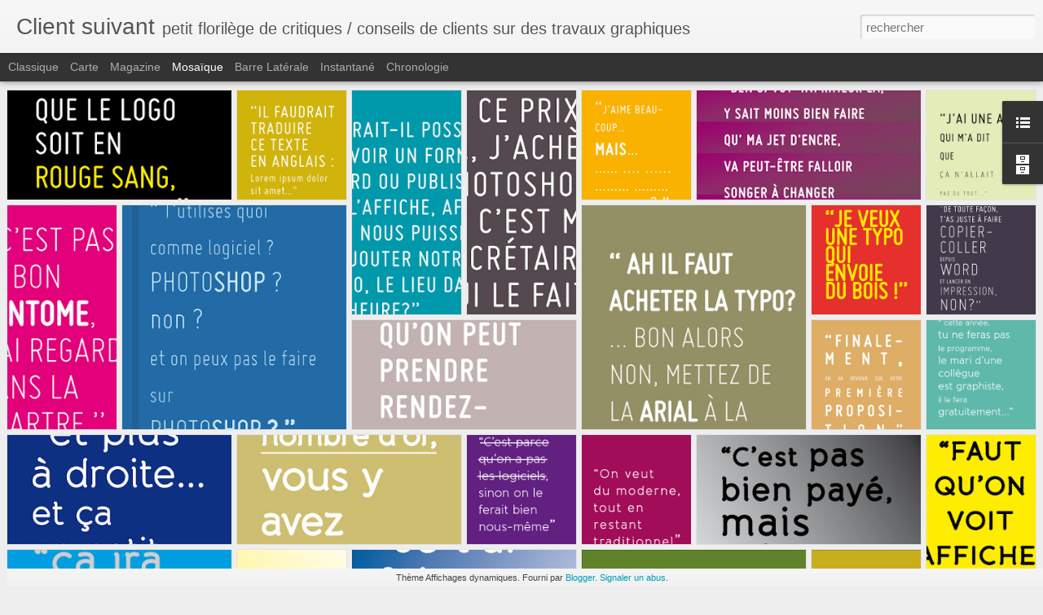

--- FILE ---
content_type: text/javascript; charset=UTF-8
request_url: http://clientsuivant.blogspot.com/?v=0&action=initial&widgetId=BlogArchive1&responseType=js&xssi_token=AOuZoY48FthNWOAxUZJjBHo8I78Lpd-GlA%3A1769521975797
body_size: 659
content:
try {
_WidgetManager._HandleControllerResult('BlogArchive1', 'initial',{'url': 'http://clientsuivant.blogspot.com/search?updated-min\x3d1969-12-31T16:00:00-08:00\x26updated-max\x3d292278994-08-17T07:12:55Z\x26max-results\x3d31', 'name': 'All Posts', 'expclass': 'expanded', 'toggleId': 'ALL-0', 'post-count': 31, 'data': [{'url': 'http://clientsuivant.blogspot.com/2012/', 'name': '2012', 'expclass': 'expanded', 'toggleId': 'YEARLY-1325404800000', 'post-count': 1, 'data': [{'url': 'http://clientsuivant.blogspot.com/2012/01/', 'name': 'janvier', 'expclass': 'expanded', 'toggleId': 'MONTHLY-1325404800000', 'post-count': 1, 'posts': [{'title': 'R:100% / J:100%(rapport\xe9 par Zenavi)', 'url': 'http://clientsuivant.blogspot.com/2012/01/r100-j100rapporte-par-zenavi.html'}]}]}, {'url': 'http://clientsuivant.blogspot.com/2011/', 'name': '2011', 'expclass': 'collapsed', 'toggleId': 'YEARLY-1293868800000', 'post-count': 30, 'data': [{'url': 'http://clientsuivant.blogspot.com/2011/12/', 'name': 'd\xe9cembre', 'expclass': 'collapsed', 'toggleId': 'MONTHLY-1322726400000', 'post-count': 1}, {'url': 'http://clientsuivant.blogspot.com/2011/11/', 'name': 'novembre', 'expclass': 'collapsed', 'toggleId': 'MONTHLY-1320130800000', 'post-count': 1}, {'url': 'http://clientsuivant.blogspot.com/2011/09/', 'name': 'septembre', 'expclass': 'collapsed', 'toggleId': 'MONTHLY-1314860400000', 'post-count': 1}, {'url': 'http://clientsuivant.blogspot.com/2011/08/', 'name': 'ao\xfbt', 'expclass': 'collapsed', 'toggleId': 'MONTHLY-1312182000000', 'post-count': 1}, {'url': 'http://clientsuivant.blogspot.com/2011/07/', 'name': 'juillet', 'expclass': 'collapsed', 'toggleId': 'MONTHLY-1309503600000', 'post-count': 7}, {'url': 'http://clientsuivant.blogspot.com/2011/06/', 'name': 'juin', 'expclass': 'collapsed', 'toggleId': 'MONTHLY-1306911600000', 'post-count': 1}, {'url': 'http://clientsuivant.blogspot.com/2011/05/', 'name': 'mai', 'expclass': 'collapsed', 'toggleId': 'MONTHLY-1304233200000', 'post-count': 2}, {'url': 'http://clientsuivant.blogspot.com/2011/04/', 'name': 'avril', 'expclass': 'collapsed', 'toggleId': 'MONTHLY-1301641200000', 'post-count': 16}]}], 'toggleopen': 'MONTHLY-1325404800000', 'style': 'HIERARCHY', 'title': 'Archives du blog'});
} catch (e) {
  if (typeof log != 'undefined') {
    log('HandleControllerResult failed: ' + e);
  }
}


--- FILE ---
content_type: text/javascript; charset=UTF-8
request_url: http://clientsuivant.blogspot.com/?v=0&action=initial&widgetId=LinkList1&responseType=js&xssi_token=AOuZoY48FthNWOAxUZJjBHo8I78Lpd-GlA%3A1769521975797
body_size: 224
content:
try {
_WidgetManager._HandleControllerResult('LinkList1', 'initial',{'title': 'Liens', 'sorting': 'none', 'shownum': -1, 'links': [{'name': 'graphism.fr', 'target': 'http://graphism.fr/'}]});
} catch (e) {
  if (typeof log != 'undefined') {
    log('HandleControllerResult failed: ' + e);
  }
}


--- FILE ---
content_type: text/javascript; charset=UTF-8
request_url: http://clientsuivant.blogspot.com/?v=0&action=initial&widgetId=LinkList1&responseType=js&xssi_token=AOuZoY48FthNWOAxUZJjBHo8I78Lpd-GlA%3A1769521975797
body_size: 224
content:
try {
_WidgetManager._HandleControllerResult('LinkList1', 'initial',{'title': 'Liens', 'sorting': 'none', 'shownum': -1, 'links': [{'name': 'graphism.fr', 'target': 'http://graphism.fr/'}]});
} catch (e) {
  if (typeof log != 'undefined') {
    log('HandleControllerResult failed: ' + e);
  }
}


--- FILE ---
content_type: text/javascript; charset=UTF-8
request_url: http://clientsuivant.blogspot.com/?v=0&action=initial&widgetId=BlogArchive1&responseType=js&xssi_token=AOuZoY48FthNWOAxUZJjBHo8I78Lpd-GlA%3A1769521975797
body_size: 659
content:
try {
_WidgetManager._HandleControllerResult('BlogArchive1', 'initial',{'url': 'http://clientsuivant.blogspot.com/search?updated-min\x3d1969-12-31T16:00:00-08:00\x26updated-max\x3d292278994-08-17T07:12:55Z\x26max-results\x3d31', 'name': 'All Posts', 'expclass': 'expanded', 'toggleId': 'ALL-0', 'post-count': 31, 'data': [{'url': 'http://clientsuivant.blogspot.com/2012/', 'name': '2012', 'expclass': 'expanded', 'toggleId': 'YEARLY-1325404800000', 'post-count': 1, 'data': [{'url': 'http://clientsuivant.blogspot.com/2012/01/', 'name': 'janvier', 'expclass': 'expanded', 'toggleId': 'MONTHLY-1325404800000', 'post-count': 1, 'posts': [{'title': 'R:100% / J:100%(rapport\xe9 par Zenavi)', 'url': 'http://clientsuivant.blogspot.com/2012/01/r100-j100rapporte-par-zenavi.html'}]}]}, {'url': 'http://clientsuivant.blogspot.com/2011/', 'name': '2011', 'expclass': 'collapsed', 'toggleId': 'YEARLY-1293868800000', 'post-count': 30, 'data': [{'url': 'http://clientsuivant.blogspot.com/2011/12/', 'name': 'd\xe9cembre', 'expclass': 'collapsed', 'toggleId': 'MONTHLY-1322726400000', 'post-count': 1}, {'url': 'http://clientsuivant.blogspot.com/2011/11/', 'name': 'novembre', 'expclass': 'collapsed', 'toggleId': 'MONTHLY-1320130800000', 'post-count': 1}, {'url': 'http://clientsuivant.blogspot.com/2011/09/', 'name': 'septembre', 'expclass': 'collapsed', 'toggleId': 'MONTHLY-1314860400000', 'post-count': 1}, {'url': 'http://clientsuivant.blogspot.com/2011/08/', 'name': 'ao\xfbt', 'expclass': 'collapsed', 'toggleId': 'MONTHLY-1312182000000', 'post-count': 1}, {'url': 'http://clientsuivant.blogspot.com/2011/07/', 'name': 'juillet', 'expclass': 'collapsed', 'toggleId': 'MONTHLY-1309503600000', 'post-count': 7}, {'url': 'http://clientsuivant.blogspot.com/2011/06/', 'name': 'juin', 'expclass': 'collapsed', 'toggleId': 'MONTHLY-1306911600000', 'post-count': 1}, {'url': 'http://clientsuivant.blogspot.com/2011/05/', 'name': 'mai', 'expclass': 'collapsed', 'toggleId': 'MONTHLY-1304233200000', 'post-count': 2}, {'url': 'http://clientsuivant.blogspot.com/2011/04/', 'name': 'avril', 'expclass': 'collapsed', 'toggleId': 'MONTHLY-1301641200000', 'post-count': 16}]}], 'toggleopen': 'MONTHLY-1325404800000', 'style': 'HIERARCHY', 'title': 'Archives du blog'});
} catch (e) {
  if (typeof log != 'undefined') {
    log('HandleControllerResult failed: ' + e);
  }
}
